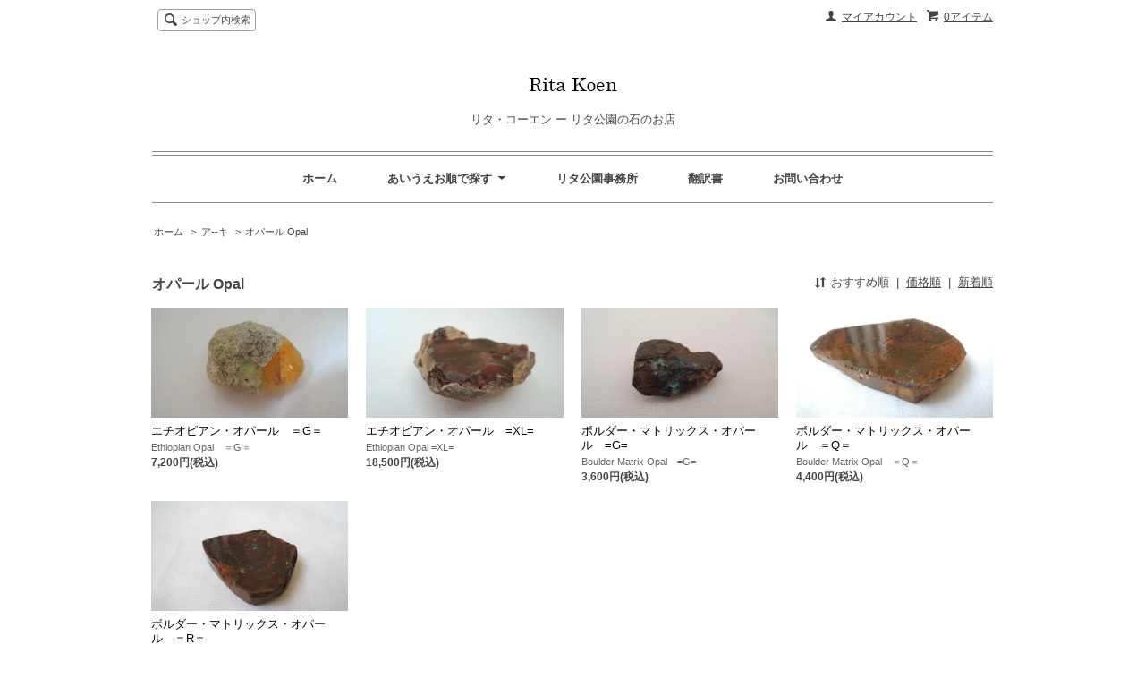

--- FILE ---
content_type: text/html; charset=EUC-JP
request_url: https://ritakoen.com/?mode=cate&cbid=2061532&csid=6
body_size: 5896
content:
<!DOCTYPE html PUBLIC "-//W3C//DTD XHTML 1.0 Transitional//EN" "http://www.w3.org/TR/xhtml1/DTD/xhtml1-transitional.dtd">
<html xmlns:og="http://ogp.me/ns#" xmlns:fb="http://www.facebook.com/2008/fbml" xmlns:mixi="http://mixi-platform.com/ns#" xmlns="http://www.w3.org/1999/xhtml" xml:lang="ja" lang="ja" dir="ltr">
<head>
<meta http-equiv="content-type" content="text/html; charset=euc-jp" />
<meta http-equiv="X-UA-Compatible" content="IE=edge,chrome=1" />
<title>オパール Opal - リタ・コーエン ー リタ公園の石のお店 </title>
<meta name="Keywords" content="オパール Opal,ホリスティック・タロット, タロットカード, 伊泉龍一, bellwen, holistictarot, BenebellWen, tarotanalysis, yukamizugaki, RitaKoen, 水柿由香ritakoen, リタ・コーエン,　リタ公園, rita, koen, リタ,　公園, メロディー,　 メロディ,　スーパーセブン,　証明書,　プラクティショナー,　クリスタル,　ヒーリング, melody, Super Seven, MGM, certificate" />
<meta name="Description" content="みんなのリタ公園にある石のお店　リタ・コーエンです" />
<meta name="Author" content="リタ・コーエン" />
<meta name="Copyright" content="Rita Koen" />
<meta http-equiv="content-style-type" content="text/css" />
<meta http-equiv="content-script-type" content="text/javascript" />
<link rel="stylesheet" href="https://img07.shop-pro.jp/PA01338/850/css/8/index.css?cmsp_timestamp=20230824120738" type="text/css" />
<link rel="stylesheet" href="https://img07.shop-pro.jp/PA01338/850/css/8/product_list.css?cmsp_timestamp=20230824120738" type="text/css" />

<link rel="alternate" type="application/rss+xml" title="rss" href="https://ritakoen.com/?mode=rss" />
<link rel="alternate" media="handheld" type="text/html" href="https://ritakoen.com/?mode=cate&cbid=2061532&csid=6" />
<link rel="shortcut icon" href="https://img07.shop-pro.jp/PA01338/850/favicon.ico?cmsp_timestamp=20260116214821" />
<script type="text/javascript" src="//ajax.googleapis.com/ajax/libs/jquery/1.7.2/jquery.min.js" ></script>
<meta property="og:title" content="オパール Opal - リタ・コーエン ー リタ公園の石のお店 " />
<meta property="og:description" content="みんなのリタ公園にある石のお店　リタ・コーエンです" />
<meta property="og:url" content="https://ritakoen.com?mode=cate&cbid=2061532&csid=6" />
<meta property="og:site_name" content="リタ・コーエン ー リタ公園の石のお店 " />
<meta property="og:image" content=""/>
<script>
  (function(i,s,o,g,r,a,m){i['GoogleAnalyticsObject']=r;i[r]=i[r]||function(){
  (i[r].q=i[r].q||[]).push(arguments)},i[r].l=1*new Date();a=s.createElement(o),
  m=s.getElementsByTagName(o)[0];a.async=1;a.src=g;m.parentNode.insertBefore(a,m)
  })(window,document,'script','//www.google-analytics.com/analytics.js','ga');

  ga('create', 'UA-74824141-1', 'auto');
  ga('send', 'pageview');

</script>
<script>
  var Colorme = {"page":"product_list","shop":{"account_id":"PA01338850","title":"\u30ea\u30bf\u30fb\u30b3\u30fc\u30a8\u30f3 \u30fc \u30ea\u30bf\u516c\u5712\u306e\u77f3\u306e\u304a\u5e97 "},"basket":{"total_price":0,"items":[]},"customer":{"id":null}};

  (function() {
    function insertScriptTags() {
      var scriptTagDetails = [];
      var entry = document.getElementsByTagName('script')[0];

      scriptTagDetails.forEach(function(tagDetail) {
        var script = document.createElement('script');

        script.type = 'text/javascript';
        script.src = tagDetail.src;
        script.async = true;

        if( tagDetail.integrity ) {
          script.integrity = tagDetail.integrity;
          script.setAttribute('crossorigin', 'anonymous');
        }

        entry.parentNode.insertBefore(script, entry);
      })
    }

    window.addEventListener('load', insertScriptTags, false);
  })();
</script>
</head>
<body>
<meta name="colorme-acc-payload" content="?st=1&pt=10028&ut=2061532,6&at=PA01338850&v=20260121194937&re=&cn=a3cf80ee39c03d73314271ddfeb6d6c8" width="1" height="1" alt="" /><script>!function(){"use strict";Array.prototype.slice.call(document.getElementsByTagName("script")).filter((function(t){return t.src&&t.src.match(new RegExp("dist/acc-track.js$"))})).forEach((function(t){return document.body.removeChild(t)})),function t(c){var r=arguments.length>1&&void 0!==arguments[1]?arguments[1]:0;if(!(r>=c.length)){var e=document.createElement("script");e.onerror=function(){return t(c,r+1)},e.src="https://"+c[r]+"/dist/acc-track.js?rev=3",document.body.appendChild(e)}}(["acclog001.shop-pro.jp","acclog002.shop-pro.jp"])}();</script><script src="https://img.shop-pro.jp/tmpl_js/63/jquery.tile.js"></script>
<script src="https://img.shop-pro.jp/tmpl_js/63/jquery.masonry.min.js"></script>

<!--[if lt IE 9]>
<script type="text/javascript">
  $(function (){
    $('.layout_wrapper').addClass('ie_wrapper');
  });
</script>
<![endif]-->
<!--[if lt IE 8]>
<script type="text/javascript">
  $(function (){
    $('.icon').each(function () {
      $(this).addClass('ie');
      var classNames = $(this).attr('class').split(' ');
      var spanClassName;
      for (var i = 0; i < classNames.length; i++) {
        if (classNames[i].indexOf('icon_') >= 0 && classNames[i] != 'icon' ) {
          spanClassName = classNames[i];
          break;
        }
      }
      $(this).prepend('<span class="ie_icon ie_'+ spanClassName +'"></span>')
    });
  });
</script>
<![endif]-->
<div id="wrapper" class="layout_wrapper">
  
  <div id="header" class="layout_header">
    <div class="header_headline_nav clearfix">
      <div class="viewcart_btn header_btn">
                        <a href="https://ritakoen.com/cart/proxy/basket?shop_id=PA01338850&shop_domain=ritakoen.com" class="icon icon_viewcart">
          <span class="header_btn_txt">0アイテム</span>
        </a>
      </div>
      <ul class="header_member_nav">
                <li class="member_myaccount_btn header_btn">
          <a href="https://ritakoen.com/?mode=myaccount" class="icon icon_myaccount">
            マイアカウント
          </a>
        </li>
      </ul>
      <div class="prd_search_block">
        <div class="icon icon_search prd_search_form_btn header_btn">
          <span class="header_btn_txt">ショップ内検索</span>
        </div>
        <form action="https://ritakoen.com/" method="GET" class="prd_search_form">
          <input type="hidden" name="mode" value="srh" />
          <div class="clearfix">
            <input type="text" name="keyword" class="prd_search_keyword" />
            <input type="submit" class="prd_search_btn" value="検索" />
          </div>
          <div class="prd_search_optioncategory">カテゴリーで絞り込む</div>
          <select class="prd_search_select" name="cid">
            <option value="">カテゴリーを選択</option>
            <option value="2061532,0">ア--キ</option><option value="2061533,0">クォーツ</option><option value="2061534,0">ク--ト</option><option value="2062442,0">ナ--ホ</option><option value="2061536,0">マ--ヨ</option><option value="2062493,0">ラ--ワ</option>          </select>
        </form>
      </div>
                </div>
    <div class="shop_name">
      <p><a href="https://ritakoen.com/"><img src="https://img07.shop-pro.jp/PA01338/850/PA01338850.png?cmsp_timestamp=20260116214821" alt="リタ・コーエン ー リタ公園の石のお店 " /></a></p>
              <h1 class="sp_hidden">リタ・コーエン ー リタ公園の石のお店 </h1>
          </div>
    <div class="header_global_nav">
      <ul class="header_nav_lst clearfix">
        <li class="header_nav_menu"><a href="https://ritakoen.com/">ホーム</a></li>
        <li class="header_nav_menu header_nav_menu_category">
          <span>あいうえお順で探す<img src="https://img.shop-pro.jp/tmpl_img/63/header_category_pulldown.png" /></span>
          <ul class="header_category_lst">
                          <li>
                <a href="https://ritakoen.com/?mode=cate&cbid=2061532&csid=0">ア--キ</a>
              </li>
                          <li>
                <a href="https://ritakoen.com/?mode=cate&cbid=2061533&csid=0">クォーツ</a>
              </li>
                          <li>
                <a href="https://ritakoen.com/?mode=cate&cbid=2061534&csid=0">ク--ト</a>
              </li>
                          <li>
                <a href="https://ritakoen.com/?mode=cate&cbid=2062442&csid=0">ナ--ホ</a>
              </li>
                          <li>
                <a href="https://ritakoen.com/?mode=cate&cbid=2061536&csid=0">マ--ヨ</a>
              </li>
                          <li>
                <a href="https://ritakoen.com/?mode=cate&cbid=2062493&csid=0">ラ--ワ</a>
              </li>
                                      <li>
                <a href="https://ritakoen.com/?mode=grp&gid=1294681">すべての石を見る</a>
              </li>
                          <li>
                <a href="https://ritakoen.com/?mode=grp&gid=1303817">本</a>
              </li>
                          <li>
                <a href="https://ritakoen.com/?mode=grp&gid=1301453">ジュエリーRITA</a>
              </li>
                      </ul>
        </li>
        <li class="header_nav_menu"><a href="https://ritakoen.com/?mode=sk">リタ公園事務所</a></li>
                  <li class="header_nav_menu"><a href="https://www.amazon.co.jp/s?i=stripbooks&rh=p_27%3A%E6%B0%B4%E6%9F%BF+%E7%94%B1%E9%A6%99&s=relevancerank&text=%E6%B0%B4%E6%9F%BF+%E7%94%B1%E9%A6%99&ref=dp_byline_sr_book_3">翻訳書</a></li>
                <li class="header_nav_menu"><a href="https://ritakoencrystal.shop-pro.jp/customer/inquiries/new">お問い合わせ</a></li>
      </ul>
    </div>
  </div>
  
  
  <div id="container" class="layout_container">
    
<ul class="topicpath_nav">
  <li><a href="https://ritakoen.com/">ホーム</a></li>
            <li>&nbsp;&gt;&nbsp;<a href="?mode=cate&cbid=2061532&csid=0">ア--キ</a></li>
        <li>&nbsp;&gt;&nbsp;<a href="?mode=cate&cbid=2061532&csid=6">オパール Opal</a></li>  </ul>


<div class="prd_lst_block container_section">

  
  <h2 class="ttl_h2">オパール Opal</h2>

  
  
      <div class="prd_lst_sort icon icon_sort">
              <strong>おすすめ順</strong>
            &nbsp;|&nbsp;
              <a href="?mode=cate&cbid=2061532&csid=6&sort=p">価格順</a>
            &nbsp;|&nbsp;
              <a href="?mode=cate&cbid=2061532&csid=6&sort=n">新着順</a>
          </div>
    <ul class="prd_lst prd_lst_s clearfix">
              <li class="prd_lst_unit prd_lst_unit_s">
          <a href="?pid=95752021" class="prd_lst_link">
                          <img src="https://img07.shop-pro.jp/PA01338/850/product/95752021_th.jpeg?cmsp_timestamp=20151120104356" class="prd_lst_img" alt="エチオピアン・オパール　＝G＝" />
                      </a>
          <span class="prd_lst_name prd_lst_span">
            <a href="?pid=95752021">エチオピアン・オパール　＝G＝</a>
          </span>
                      <span class="prd_lst_exp prd_lst_span">
              Ethiopian Opal　＝G＝
            </span>
                                          <span class="prd_lst_price prd_lst_span">7,200円(税込)</span>
                              </li>
              <li class="prd_lst_unit prd_lst_unit_s">
          <a href="?pid=95752164" class="prd_lst_link">
                          <img src="https://img07.shop-pro.jp/PA01338/850/product/95752164_th.jpeg?cmsp_timestamp=20151120104708" class="prd_lst_img" alt="エチオピアン・オパール　=XL=" />
                      </a>
          <span class="prd_lst_name prd_lst_span">
            <a href="?pid=95752164">エチオピアン・オパール　=XL=</a>
          </span>
                      <span class="prd_lst_exp prd_lst_span">
              Ethiopian Opal =XL=
            </span>
                                          <span class="prd_lst_price prd_lst_span">18,500円(税込)</span>
                              </li>
              <li class="prd_lst_unit prd_lst_unit_s">
          <a href="?pid=96124637" class="prd_lst_link">
                          <img src="https://img07.shop-pro.jp/PA01338/850/product/96124637_th.jpg?cmsp_timestamp=20151214231349" class="prd_lst_img" alt="ボルダー・マトリックス・オパール　=G=" />
                      </a>
          <span class="prd_lst_name prd_lst_span">
            <a href="?pid=96124637">ボルダー・マトリックス・オパール　=G=</a>
          </span>
                      <span class="prd_lst_exp prd_lst_span">
              Boulder Matrix Opal　=G=
            </span>
                                          <span class="prd_lst_price prd_lst_span">3,600円(税込)</span>
                              </li>
              <li class="prd_lst_unit prd_lst_unit_s">
          <a href="?pid=104677117" class="prd_lst_link">
                          <img src="https://img07.shop-pro.jp/PA01338/850/product/104677117_th.jpg?cmsp_timestamp=20160714190700" class="prd_lst_img" alt="ボルダー・マトリックス・オパール　＝Q＝ " />
                      </a>
          <span class="prd_lst_name prd_lst_span">
            <a href="?pid=104677117">ボルダー・マトリックス・オパール　＝Q＝ </a>
          </span>
                      <span class="prd_lst_exp prd_lst_span">
              Boulder Matrix Opal　＝Q＝
            </span>
                                          <span class="prd_lst_price prd_lst_span">4,400円(税込)</span>
                              </li>
              <li class="prd_lst_unit prd_lst_unit_s">
          <a href="?pid=104678719" class="prd_lst_link">
                          <img src="https://img07.shop-pro.jp/PA01338/850/product/104678719_th.jpg?cmsp_timestamp=20160714190610" class="prd_lst_img" alt="ボルダー・マトリックス・オパール　＝R＝ " />
                      </a>
          <span class="prd_lst_name prd_lst_span">
            <a href="?pid=104678719">ボルダー・マトリックス・オパール　＝R＝ </a>
          </span>
                      <span class="prd_lst_exp prd_lst_span">
              Boulder Matrix Opal　＝R＝
            </span>
                                          <span class="prd_lst_price prd_lst_span">4,400円(税込)</span>
                              </li>
          </ul>
    <div class="prd_lst_pager">
      <ul>
        <li class="prd_lst_pager_prev">
                      <span class="icon icon_prev_dis">前のページ</span>
                  </li>
        <li class="prd_lst_pos">
          <b>5</b><span>商品中</span>&nbsp;<b>1-5</b><span>商品</span>
        </li>
        <li class="prd_lst_pager_next">
                      <span class="icon icon_next_dis">次のページ</span>
                  </li>
      </ul>
    </div>
  
  
</div>  </div>
  
  
  <div id="footer" class="layout_footer">
    <div class="footer_nav clearfix">
                        <div class="category_lst footer_section footer_grid_item">
            <h2 class="ttl_h2 icon icon_category_lst"><span class="clearfix icon icon_down">カテゴリーから探す</span></h2>
            <ul class="footer_lst">
                        <li class="icon icon_lst">
              <a href="https://ritakoen.com/?mode=cate&cbid=2061532&csid=0">
                                ア--キ
              </a>
            </li>
                                      <li class="icon icon_lst">
              <a href="https://ritakoen.com/?mode=cate&cbid=2061533&csid=0">
                                クォーツ
              </a>
            </li>
                                      <li class="icon icon_lst">
              <a href="https://ritakoen.com/?mode=cate&cbid=2061534&csid=0">
                                ク--ト
              </a>
            </li>
                                      <li class="icon icon_lst">
              <a href="https://ritakoen.com/?mode=cate&cbid=2062442&csid=0">
                                ナ--ホ
              </a>
            </li>
                                      <li class="icon icon_lst">
              <a href="https://ritakoen.com/?mode=cate&cbid=2061536&csid=0">
                                マ--ヨ
              </a>
            </li>
                                      <li class="icon icon_lst">
              <a href="https://ritakoen.com/?mode=cate&cbid=2062493&csid=0">
                                ラ--ワ
              </a>
            </li>
                        </ul>
          </div>
                                      <div class="category_lst footer_section footer_grid_item">
            <h2 class="ttl_h2 icon icon_category_lst"><span class="clearfix icon icon_down">グループから探す</span></h2>
            <ul class="footer_lst">
                        <li class="icon icon_lst">
              <a href="https://ritakoen.com/?mode=grp&gid=1294681">
                                すべての石を見る
              </a>
            </li>
                                      <li class="icon icon_lst">
              <a href="https://ritakoen.com/?mode=grp&gid=1303817">
                                本
              </a>
            </li>
                                      <li class="icon icon_lst">
              <a href="https://ritakoen.com/?mode=grp&gid=1301453">
                                ジュエリーRITA
              </a>
            </li>
                        </ul>
          </div>
                          <!--
      <div class="category_lst footer_section footer_grid_item">
        <h2 class="ttl_h2 icon icon_category_lst"><span class="clearfix icon icon_down">これ以降の商品ジャンルはテンプレを編集する</span></h2>
        <ul class="footer_lst">
          <li class="icon icon_lst">
            <a href="#">999円以下</a>
          </li>
          <li class="icon icon_lst">
            <a href="#">1,000円～2,999円</a>
          </li>
          <li class="icon icon_lst">
            <a href="#">3,000円～4,999円</a>
          </li>
          <li class="icon icon_lst">
            <a href="#">5,000円～9,999円</a>
          </li>
          <li class="icon icon_lst">
            <a href="#">10,000円以上</a>
          </li>
        </ul>
      </div>
      -->
                </div>
    <div class="footer_nav">
              <div class="manager_info footer_section footer_grid_item clearfix">
          <h2 class="ttl_h2">このお店について</h2>
                    <div class="manager_memo">
            <h3 class="ttl_h3">*  :  *  :  *  :  *  :  *  :  * </h3>
            <div class="text_block">
              <p>いつでもお買い物できます<p>
<p>営業時間は<p>
<p>日曜日の1pm-4pm<p>
<p>祝日に重なるとお休みです  </p><br>

<a href="https://twitter.com/rita_koen" target="_blank"><img src="https://img21.shop-pro.jp/PA01338/850/etc/TwitterLogo_%2355acee.png?cmsp_timestamp=20160224150821" alt="Twitter" style="float:left;">

<a href="https://www.facebook.com/ritakoencrystal/"><img src="https://img21.shop-pro.jp/PA01338/850/etc/f_logo_RGB-Blue_58x040.png?cmsp_timestamp=20200320181705" alt="Facebook">

<a href="https://www.instagram.com/ritakoen_crystal/"><img src="https://img21.shop-pro.jp/PA01338/850/etc/Instagram_App_L_May2016_200.png?cmsp_timestamp=20160513075710"><br style="clear:both;"></a>

            </div>
          </div>
        </div>
            <div class="pages_lst footer_section footer_grid_item">
        <ul class="footer_lst">
          <li class="icon icon_lst">
            <a href="https://ritakoen.com/">ショップホーム</a>
          </li>
          <li class="icon icon_lst">
            <a href="https://ritakoencrystal.shop-pro.jp/customer/inquiries/new">お問い合わせ</a>
          </li>
          <li class="icon icon_lst">
            <a href="https://ritakoen.com/?mode=sk#payment">お支払い方法について</a>
          </li>
          <li class="icon icon_lst">
            <a href="https://ritakoen.com/?mode=sk#delivery">配送方法・送料について</a>
          </li>
                                              <li class="icon icon_lst">
                <a href="https://ritakoen.com/?mode=f3">リタ公園をつくったわけ</a>
              </li>
                                            <li class="icon icon_lst"><a href="https://www.amazon.co.jp/s?i=stripbooks&rh=p_27%3A%E6%B0%B4%E6%9F%BF+%E7%94%B1%E9%A6%99&s=relevancerank&text=%E6%B0%B4%E6%9F%BF+%E7%94%B1%E9%A6%99&ref=dp_byline_sr_book_3">Amazon</a></li>
                    <li class="icon icon_lst">
            <a href="https://ritakoen.com/?mode=sk">特定商取引法に基づく表記</a>
          </li>
        </ul>
      </div>
      <div class="pages_lst footer_section footer_grid_item">
        <ul class="footer_lst">
          <li class="icon icon_lst">
            <a href="https://ritakoen.com/?mode=myaccount">マイアカウント</a>
          </li>
                    <li class="icon icon_lst">
            <a href="https://ritakoen.com/cart/proxy/basket?shop_id=PA01338850&shop_domain=ritakoen.com">カートを見る</a>
          </li>
          <li class="icon icon_lst">
            <a href="https://ritakoen.com/?mode=privacy">プライバシーポリシー</a>
          </li>
          <li class="icon icon_lst">
            <a href="https://ritakoen.com/?mode=rss">RSS</a>&nbsp;/&nbsp;<a href="https://ritakoen.com/?mode=atom">ATOM</a>
          </li>
        </ul>
      </div>
      
            <!--
      <div class="social_lst footer_section footer_grid_item">
        <ul>
          <li>
            <a href="#"><img src="//img.shop-pro.jp/tmpl_img/63/social_twitter_2x.png" /></a>
          </li>
          <li>
            <a href="#"><img src="https://img21.shop-pro.jp/PA01338/850/etc/Instagram_App_L_May2016_200.png?cmsp_timestamp=20180812230459" /></a>
          </li>
          <li>
            <a href="#"><img src="https://img21.shop-pro.jp/PA01338/850/etc/f_logo_RGB-Blue_58x040.png?cmsp_timestamp=20200316232115" /></a>
          </li>
        </ul>
      </div>
      -->
          </div>
    <address class="copyright">
      Copyright (C) 2012-2026 RitaKoen All Rights Reserved
     
    </address>
  </div>
  
</div>
<script>
$(function () {
  $('.footer_nav').imagesLoaded( function () {
    $('.footer_nav').masonry({
      itemSelector: '.footer_grid_item',
      "gutter": 0
    });
  });
  $('.prd_search_form_btn').click(function () {
    $('.prd_search_block').toggleClass('open');
    $('.prd_search_form').slideToggle();
  });
  $('.header_nav_menu_category span').click(function () {
    $('.header_category_lst').slideToggle('fast');
  });
  $(window).load(function () {
    $('.prd_lst_unit_s').tile();
    $('.prd_lst_unit_m').tile();
    $('.grp_lst_unit').tile();
  });
});
</script><script type="text/javascript" src="https://ritakoen.com/js/cart.js" ></script>
<script type="text/javascript" src="https://ritakoen.com/js/async_cart_in.js" ></script>
<script type="text/javascript" src="https://ritakoen.com/js/product_stock.js" ></script>
<script type="text/javascript" src="https://ritakoen.com/js/js.cookie.js" ></script>
<script type="text/javascript" src="https://ritakoen.com/js/favorite_button.js" ></script>
</body></html>

--- FILE ---
content_type: text/plain
request_url: https://www.google-analytics.com/j/collect?v=1&_v=j102&a=1836386937&t=pageview&_s=1&dl=https%3A%2F%2Fritakoen.com%2F%3Fmode%3Dcate%26cbid%3D2061532%26csid%3D6&ul=en-us%40posix&dt=%E3%82%AA%E3%83%91%E3%83%BC%E3%83%AB%20Opal%20-%20%E3%83%AA%E3%82%BF%E3%83%BB%E3%82%B3%E3%83%BC%E3%82%A8%E3%83%B3%20%E3%83%BC%20%E3%83%AA%E3%82%BF%E5%85%AC%E5%9C%92%E3%81%AE%E7%9F%B3%E3%81%AE%E3%81%8A%E5%BA%97&sr=1280x720&vp=1280x720&_u=IEBAAEABAAAAACAAI~&jid=1997563161&gjid=1751743715&cid=1293033852.1768992579&tid=UA-74824141-1&_gid=480651825.1768992579&_r=1&_slc=1&z=1397404731
body_size: -450
content:
2,cG-1CFH86191P